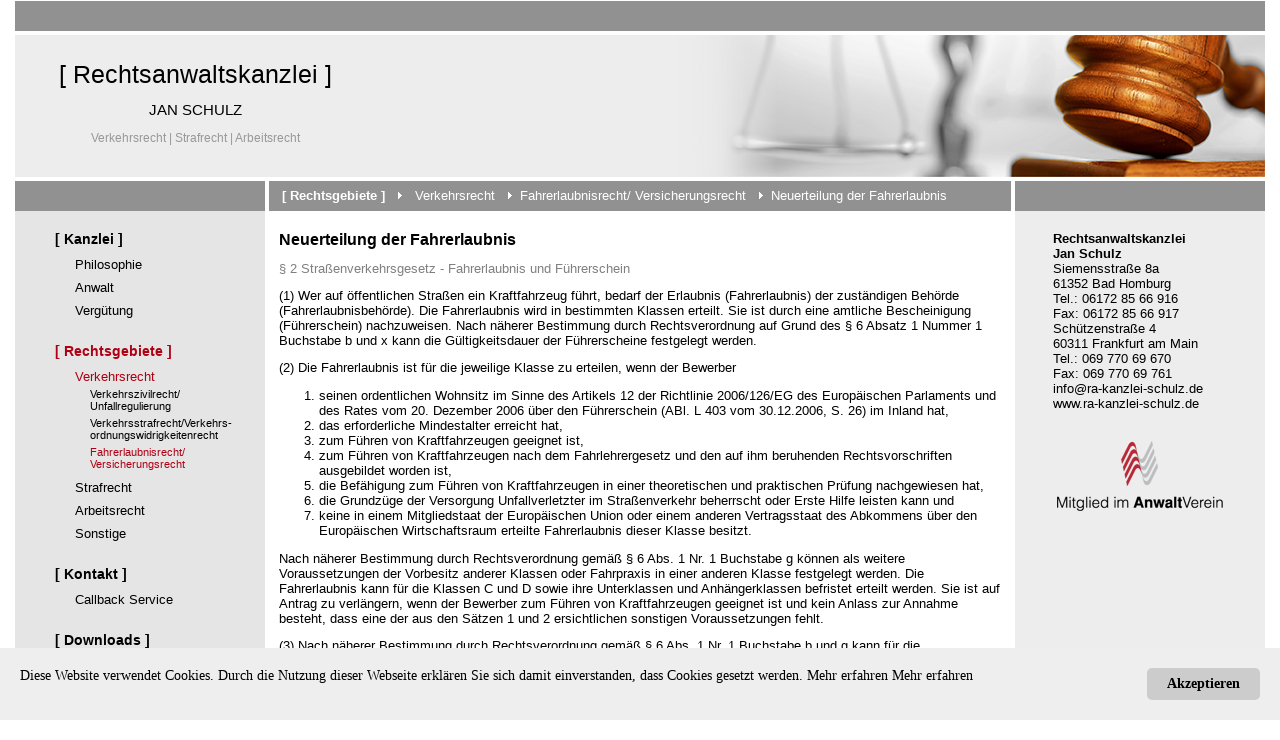

--- FILE ---
content_type: text/html; charset=iso-8859-1
request_url: http://ra-kanzlei-schulz.com/index.php?id=32
body_size: 20466
content:
<?xml version="1.0" encoding="iso-8859-1"?>
<!DOCTYPE html
     PUBLIC "-//W3C//DTD XHTML 1.0 Strict//EN"
     "http://www.w3.org/TR/xhtml1/DTD/xhtml1-strict.dtd">
<html xmlns="http://www.w3.org/1999/xhtml" xml:lang="de" lang="de">
<head>

<meta http-equiv="Content-Type" content="text/html; charset=iso-8859-1" />
<!-- 
	This website is powered by TYPO3 - inspiring people to share!
	TYPO3 is a free open source Content Management Framework initially created by Kasper Skaarhoj and licensed under GNU/GPL.
	TYPO3 is copyright 1998-2010 of Kasper Skaarhoj. Extensions are copyright of their respective owners.
	Information and contribution at http://typo3.com/ and http://typo3.org/
-->



<title>Neuerteilung der Fahrerlaubnis</title>
<meta name="generator" content="TYPO3 4.4 CMS" />

<link rel="stylesheet" type="text/css" href="typo3temp/stylesheet_ed3b24cb4c.css?1343631701" media="all" />



<script src="fileadmin/js/jquery.1-7.js?1343631666" type="text/javascript"></script>
<script src="fileadmin/js/jquery.datepicker.js?1343631666" type="text/javascript"></script>
<script src="fileadmin/js/jquery.hourpicker.js?1343631666" type="text/javascript"></script>
<script src="fileadmin/js/jquery.validate.js?1343631666" type="text/javascript"></script>
<script src="fileadmin/js/main.js?1343631666" type="text/javascript"></script>
<script src="fileadmin/js/date.js?1343631666" type="text/javascript"></script>
<script src="typo3temp/javascript_93077bb238.js?1343631701" type="text/javascript"></script>


<style type="text/css" media="screen, projection" title="Standardansicht">
    @import "fileadmin/css/main.css";
  </style>
</head>
<body>
<!DOCTYPE html>
<html>
<head>  
  <meta http-equiv="content-type" content="text/html; charset=ISO-8859-1">
  <container id="1" name="Page Title" types="Content" mode="fixed" default="Title"></container>  
</head>
<body class="page-<?=$idcat?>">
  <div id="wrap">  
    <div id="head">
      <div id="top"></div>
      <div id="btm">
        <div id="hdrs">
          <h1>[ Rechtsanwaltskanzlei ]</h1>
          <h2>Jan Schulz</h2>
          <h3>Verkehrsrecht | Strafrecht | Arbeitsrecht</h3>  
        </div>
      </div>
    </div>  
    <div id="body">
      <div id="left">
        <div class="bg"></div>
        <ul><li id="menuitem1"><a href="index.php?id=1"  >Kanzlei</a><div class="left-sub"><ul class="left-sub-nav"><li id="menuitem5"><a href="index.php?id=5"  >Philosophie</a></li><li id="menuitem6"><a href="index.php?id=6"  >Anwalt</a></li><li id="menuitem7"><a href="index.php?id=7"  >Vergütung</a></li></ul></div></li><li id="menuitem2" class="active"><a href="index.php?id=2"  >Rechtsgebiete</a><div class="left-sub"><ul class="left-sub-nav"><li id="menuitem8" class="active"><a href="index.php?id=8"  >Verkehrsrecht</a><div class="left-sub"><ul class="left-sub-nav"><li id="menuitem20"><a href="index.php?id=20"  >Verkehrszivilrecht/ Unfallregulierung</a></li><li id="menuitem21"><a href="index.php?id=21"  >Verkehrsstrafrecht/Verkehrs- ordnungswidrigkeitenrecht</a></li><li id="menuitem22" class="active"><a href="index.php?id=22"  >Fahrerlaubnisrecht/ Versicherungsrecht</a></li></ul></div></li><li id="menuitem9"><a href="index.php?id=9"  >Strafrecht</a></li><li id="menuitem10"><a href="index.php?id=10"  >Arbeitsrecht</a></li><li id="menuitem12"><a href="index.php?id=12"  >Sonstige</a></li></ul></div></li><li id="menuitem3"><a href="index.php?id=3"  >Kontakt</a><div class="left-sub"><ul class="left-sub-nav"><li id="menuitem13"><a href="index.php?id=13"  >Callback Service</a></li></ul></div></li><li id="menuitem4"><a href="index.php?id=4"  >Downloads</a><div class="left-sub"><ul class="left-sub-nav"><li id="menuitem14"><a href="index.php?id=14"  >Vollmachten</a></li><li id="menuitem15"><a href="index.php?id=15"  >Fragebögen</a></li><li id="menuitem16"><a href="index.php?id=16"  >Mandatsbedingungen</a></li><li id="menuitem40"><a href="index.php?id=40"  >Hinweise zur Datenverarbeitung </a></li></ul></div></li></ul>
      </div>
      <div id="rght">
        <div class="bg"></div>
        <p><b>Rechtsanwaltskanzlei<br/>Jan Schulz</b></p>
        <p>Siemensstraße 8a<br/>61352 Bad Homburg<br/>
        Tel.: 06172 85 66 916<br/>Fax: 06172 85 66 917<br/></p>
        <p>Schützenstraße 4<br/>60311 Frankfurt am Main<br/>
        Tel.: 069 770 69 670<br/>Fax: 069 770 69 761<br/>
        <p>info@ra-kanzlei-schulz.de<br/>www.ra-kanzlei-schulz.de</p>
        <div id="service-nav">
          <ul><li id="menuitem18"><a href="index.php?id=18" onfocus="blurLink(this);"  >Impressum</a></li><li id="menuitem36"><a href="index.php?id=36" onfocus="blurLink(this);"  >Datenschutz</a></li></ul>
        </div>
      </div>
      <div id="cntr">
        <div class="bg">
          <ul id="breadcrumb">
          <li> <a href="index.php?id=2"  >Rechtsgebiete</a> </li><li> <a href="index.php?id=8"  >Verkehrsrecht</a> </li><li> <a href="index.php?id=22"  >Fahrerlaubnisrecht/ Versicherungsrecht</a> </li><li> <a href="index.php?id=32"  >Neuerteilung der Fahrerlaubnis</a> </li>
        </div>
        <div class="content">
         
	<!--  CONTENT ELEMENT, uid:53/text [begin] -->
		<div id="c53" class="csc-default" >
		<!--  Header: [begin] -->
			<div class="csc-header csc-header-n1"><h1 class="csc-firstHeader">Neuerteilung der Fahrerlaubnis</h1></div>
		<!--  Header: [end] -->
			
		<!--  Text: [begin] -->
			<div class="text_grey"><p class="bodytext">§ 2 Straßenverkehrsgesetz - Fahrerlaubnis und Führerschein</p></div><div><p class="bodytext">(1) Wer auf öffentlichen Straßen ein Kraftfahrzeug führt, bedarf der Erlaubnis (Fahrerlaubnis) der zuständigen Behörde (Fahrerlaubnisbehörde). Die Fahrerlaubnis wird in bestimmten Klassen erteilt. Sie ist durch eine amtliche Bescheinigung (Führerschein) nachzuweisen. Nach näherer Bestimmung durch Rechtsverordnung auf Grund des § 6 Absatz 1 Nummer 1 Buchstabe b und x kann die Gültigkeitsdauer der Führerscheine festgelegt werden.</p></div><div></div><div><p class="bodytext">(2) Die Fahrerlaubnis ist für die jeweilige Klasse zu erteilen, wenn der Bewerber&nbsp;</p></div><div><ol><li>seinen ordentlichen Wohnsitz im Sinne des Artikels 12 der Richtlinie 2006/126/EG des Europäischen Parlaments und des Rates vom 20. Dezember 2006 über den Führerschein (ABl. L 403 vom 30.12.2006, S. 26) im Inland hat,</li><li>das erforderliche Mindestalter erreicht hat,</li><li>zum Führen von Kraftfahrzeugen geeignet ist,</li><li>zum Führen von Kraftfahrzeugen nach dem Fahrlehrergesetz und den auf ihm beruhenden Rechtsvorschriften ausgebildet worden ist,</li><li>die Befähigung zum Führen von Kraftfahrzeugen in einer theoretischen und praktischen Prüfung nachgewiesen hat,</li><li>die Grundzüge der Versorgung Unfallverletzter im Straßenverkehr beherrscht oder Erste Hilfe leisten kann und</li><li>keine in einem Mitgliedstaat der Europäischen Union oder einem anderen Vertragsstaat des Abkommens über den Europäischen Wirtschaftsraum erteilte Fahrerlaubnis dieser Klasse besitzt.&nbsp;</li></ol></div><div><p class="bodytext">Nach näherer Bestimmung durch Rechtsverordnung gemäß § 6 Abs. 1 Nr. 1 Buchstabe g können als weitere Voraussetzungen der Vorbesitz anderer Klassen oder Fahrpraxis in einer anderen Klasse festgelegt werden. Die Fahrerlaubnis kann für die Klassen C und D sowie ihre Unterklassen und Anhängerklassen befristet erteilt werden. Sie ist auf Antrag zu verlängern, wenn der Bewerber zum Führen von Kraftfahrzeugen geeignet ist und kein Anlass zur Annahme besteht, dass eine der aus den Sätzen 1 und 2 ersichtlichen sonstigen Voraussetzungen fehlt.</p></div><div></div><div><p class="bodytext">(3) Nach näherer Bestimmung durch Rechtsverordnung gemäß § 6 Abs. 1 Nr. 1 Buchstabe b und g kann für die Personenbeförderung in anderen Fahrzeugen als Kraftomnibussen zusätzlich zur Fahrerlaubnis nach Absatz 1 eine besondere Erlaubnis verlangt werden. Die Erlaubnis wird befristet erteilt. Für die Erteilung und Verlängerung können dieselben Voraussetzungen bestimmt werden, die für die Fahrerlaubnis zum Führen von Kraftomnibussen gelten. Außerdem können Ortskenntnisse verlangt werden. Im Übrigen gelten die Bestimmungen für Fahrerlaubnisse entsprechend, soweit gesetzlich nichts anderes bestimmt ist.</p></div><div></div><div><p class="bodytext">(4) Geeignet zum Führen von Kraftfahrzeugen ist, wer die notwendigen körperlichen und geistigen Anforderungen erfüllt und nicht erheblich oder nicht wiederholt gegen verkehrsrechtliche Vorschriften oder gegen Strafgesetze verstoßen hat. Ist der Bewerber auf Grund körperlicher oder geistiger Mängel nur bedingt zum Führen von Kraftfahrzeugen geeignet, so erteilt die Fahrerlaubnisbehörde die Fahrerlaubnis mit Beschränkungen oder unter Auflagen, wenn dadurch das sichere Führen von Kraftfahrzeugen gewährleistet ist.</p></div><div></div><div><p class="bodytext">(5) Befähigt zum Führen von Kraftfahrzeugen ist, wer&nbsp;&nbsp;</p></div><div><ol><li>ausreichende Kenntnisse der für das Führen von Kraftfahrzeugen maßgebenden gesetzlichen Vorschriften hat,</li><li>mit den Gefahren des Straßenverkehrs und den zu ihrer Abwehr erforderlichen Verhaltensweisen vertraut ist,</li><li>die zum sicheren Führen eines Kraftfahrzeugs, gegebenenfalls mit Anhänger, erforderlichen technischen Kenntnisse besitzt und zu ihrer praktischen Anwendung in der Lage ist und</li><li>über ausreichende Kenntnisse einer umweltbewussten und energiesparenden Fahrweise verfügt und zu ihrer praktischen Anwendung in der Lage ist.&nbsp;</li></ol></div><div><p class="bodytext">(6) Wer die Erteilung, Erweiterung, Verlängerung oder Änderung einer Fahrerlaubnis oder einer besonderen Erlaubnis nach Absatz 3, die Aufhebung einer Beschränkung oder Auflage oder die Ausfertigung oder Änderung eines Führerscheins beantragt, hat der Fahrerlaubnisbehörde nach näherer Bestimmung durch Rechtsverordnung gemäß § 6 Abs. 1 Nr. 1 Buchstabe h mitzuteilen und nachzuweisen&nbsp;&nbsp;</p></div><div><ol><li>Familiennamen, Geburtsnamen, sonstige frühere Namen, Vornamen, Ordens- oder Künstlernamen, Doktorgrad, Geschlecht, Tag und Ort der Geburt, Anschrift und</li><li>das Vorliegen der Voraussetzungen nach Absatz 2 Satz 1 Nr. 1 bis 6 und Satz 2 und Absatz 3 sowie ein Lichtbild abzugeben. Außerdem hat der Antragsteller eine Erklärung darüber abzugeben, ob er bereits eine in- oder ausländische Fahrerlaubnis der beantragten Klasse oder einen entsprechenden Führerschein besitzt.&nbsp;</li></ol></div><div><p class="bodytext">(7) Die Fahrerlaubnisbehörde hat zu ermitteln, ob der Antragsteller zum Führen von Kraftfahrzeugen, gegebenenfalls mit Anhänger, geeignet und befähigt ist und ob er bereits eine in- oder ausländische Fahrerlaubnis oder einen entsprechenden Führerschein besitzt. Sie hat dazu Auskünfte aus dem Verkehrszentralregister und dem Zentralen Fahrerlaubnisregister nach den Vorschriften dieses Gesetzes einzuholen. Sie kann außerdem insbesondere entsprechende Auskünfte aus ausländischen Registern oder von ausländischen Stellen einholen sowie die Beibringung eines Führungszeugnisses zur Vorlage bei der Verwaltungsbehörde nach den Vorschriften des Bundeszentralregistergesetzes verlangen.</p></div><div></div><div><p class="bodytext">(8) Werden Tatsachen bekannt, die Bedenken gegen die Eignung oder Befähigung des Bewerbers begründen, so kann die Fahrerlaubnisbehörde anordnen, dass der Antragsteller ein Gutachten oder Zeugnis eines Facharztes oder Amtsarztes, ein Gutachten einer amtlich anerkannten Begutachtungsstelle für Fahreignung oder eines amtlichen anerkannten Sachverständigen oder Prüfers für den Kraftfahrzeugverkehr innerhalb einer angemessenen Frist beibringt.</p></div><div></div><div><p class="bodytext">(9) Die Registerauskünfte, Führungszeugnisse, Gutachten und Gesundheitszeugnisse dürfen nur zur Feststellung oder Überprüfung der Eignung oder Befähigung verwendet werden. Sie sind nach spätestens zehn Jahren zu vernichten, es sei denn, mit ihnen im Zusammenhang stehende Eintragungen im Verkehrszentralregister oder im Zentralen Fahrerlaubnisregister sind nach den Bestimmungen für diese Register zu einem späteren Zeitpunkt zu tilgen oder zu löschen. In diesem Fall ist für die Vernichtung oder Löschung der spätere Zeitpunkt maßgeblich. Die Zehnjahresfrist nach Satz 2 beginnt mit der rechts- oder bestandskräftigen Entscheidung oder mit der Rücknahme des Antrags durch den Antragsteller. Die Sätze 1 bis 4 gelten auch für entsprechende Unterlagen, die der Antragsteller nach Absatz 6 Satz 1 Nr. 2 beibringt. Anstelle einer Vernichtung der Unterlagen sind die darin enthaltenen Daten zu sperren, wenn die Vernichtung wegen der besonderen Art der Führung der Akten nicht oder nur mit unverhältnismäßigem Aufwand möglich ist.</p></div><div></div><div><p class="bodytext">(10) Bundeswehr, Bundespolizei und Polizei können durch ihre Dienststellen Fahrerlaubnisse für das Führen von Dienstfahrzeugen erteilen (Dienstfahrerlaubnisse). Diese Dienststellen nehmen die Aufgaben der Fahrerlaubnisbehörde war. Für Dienstfahrerlaubnisse gelten die Bestimmungen dieses Gesetzes und der auf ihm beruhenden Rechtsvorschriften, soweit gesetzlich nichts anderes bestimmt ist. Mit Dienstfahrerlaubnissen dürfen nur Dienstfahrzeuge geführt werden.</p></div><div></div><div><p class="bodytext">(10a) Die nach Landesrecht zuständige Behörde kann Angehörigen der Freiwilligen Feuerwehren, der nach Landesrecht anerkannten Rettungsdienste, des Technischen Hilfswerks und sonstiger Einheiten des Katastrophenschutzes, die ihre Tätigkeit ehrenamtlich ausüben, Fahrberechtigungen zum Führen von Einsatzfahrzeugen auf öffentlichen Straßen bis zu einer zulässigen Gesamtmasse von 4,75 t - auch mit Anhängern, sofern die zulässige Gesamtmasse der Kombination 4,75 t nicht übersteigt - erteilen. Der Bewerber um die Fahrberechtigung muss&nbsp;&nbsp;</p></div><div><ol><li>mindestens seit zwei Jahren eine Fahrerlaubnis der Klasse B besitzen,</li><li>in das Führen von Einsatzfahrzeugen bis zu einer zulässigen Gesamtmasse von 4,75 t eingewiesen worden sein und</li><li>in einer praktischen Prüfung seine Befähigung nachgewiesen haben.&nbsp;&nbsp;</li></ol></div><div><p class="bodytext">Die Fahrberechtigung gilt im gesamten Hoheitsgebiet der Bundesrepublik Deutschland zur Aufgabenerfüllung der in Satz 1 genannten Organisationen oder Einrichtungen. Die Sätze 1 bis 3 gelten entsprechend für den Erwerb der Fahrberechtigung zum Führen von Einsatzfahrzeugen bis zu einer zulässigen Gesamtmasse von 7,5 t - auch mit Anhängern, sofern die zulässige Gesamtmasse der Kombination 7,5 t nicht übersteigt.</p></div><div></div><div><p class="bodytext">(11) Nach näherer Bestimmung durch Rechtsverordnung gemäß § 6 Abs. 1 Nr. 1 Buchstabe j berechtigen auch ausländische Fahrerlaubnisse zum Führen von Kraftfahrzeugen im Inland.</p></div><div></div><div><p class="bodytext">(12) Die Polizei hat Informationen über Tatsachen, die auf nicht nur vorübergehende Mängel hinsichtlich der Eignung oder auf Mängel hinsichtlich der Befähigung einer Person zum Führen von Kraftfahrzeugen schließen lassen, den Fahrerlaubnisbehörden zu übermitteln, soweit dies für die Überprüfung der Eignung oder Befähigung aus der Sicht der übermittelnden Stelle erforderlich ist. Soweit die mitgeteilten Informationen für die Beurteilung der Eignung oder Befähigung nicht erforderlich sind, sind die Unterlagen unverzüglich zu vernichten.</p></div><div></div><div><p class="bodytext">(13) Stellen oder Personen, die die Eignung oder Befähigung zur Teilnahme am Straßenverkehr oder Ortskenntnisse zwecks Vorbereitung einer verwaltungsbehördlichen Entscheidung beurteilen oder prüfen oder die in der Versorgung Unfallverletzter im Straßenverkehr oder Erster Hilfe (§ 2 Abs. 2 Satz 1 Nr. 6) ausbilden, müssen für diese Aufgaben gesetzlich oder amtlich anerkannt oder beauftragt sein. Personen, die die Befähigung zum Führen von Kraftfahrzeugen nach § 2 Abs. 5 prüfen, müssen darüber hinaus einer Technischen Prüfstelle für den Kraftfahrzeugverkehr nach § 10 des Kraftfahrsachverständigengesetzes angehören. Voraussetzungen, Inhalt, Umfang und Verfahren für die Anerkennung oder Beauftragung und die Aufsicht werden - soweit nicht bereits im Kraftfahrsachverständigengesetz oder in auf ihm beruhenden Rechtsvorschriften geregelt - durch Rechtsverordnung gemäß § 6 Abs. 1 Nr. 1 Buchstabe k näher bestimmt. Abweichend von den Sätzen 1 bis 3 sind Personen, die die Voraussetzungen des Absatzes 16 für die Begleitung erfüllen, berechtigt, die Befähigung zum Führen von Einsatzfahrzeugen der in Absatz 10a Satz 1 genannten Organisationen oder Einrichtungen zu prüfen.</p></div><div></div><div><p class="bodytext">(14) Die Fahrerlaubnisbehörden dürfen den in Absatz 13 Satz 1 genannten Stellen und Personen die Daten übermitteln, die diese zur Erfüllung ihrer Aufgaben benötigen. Die betreffenden Stellen und Personen dürfen diese Daten und nach näherer Bestimmung durch Rechtsverordnung gemäß § 6 Abs. 1 Nr. 1 Buchstabe k die bei der Erfüllung ihrer Aufgaben anfallenden Daten verarbeiten und nutzen.</p></div><div></div><div><p class="bodytext">(15) Wer zur Ausbildung, zur Ablegung der Prüfung oder zur Begutachtung der Eignung oder Befähigung ein Kraftfahrzeug auf öffentlichen Straßen führt, muss dabei von einem Fahrlehrer im Sinne des Fahrlehrergesetzes begleitet werden. Bei den Fahrten nach Satz 1 sowie bei der Hin- und Rückfahrt zu oder von einer Prüfung oder einer Begutachtung gilt im Sinne dieses Gesetzes der Fahrlehrer als Führer des Kraftfahrzeugs, wenn der Kraftfahrzeugführer keine entsprechende Fahrerlaubnis besitzt.</p></div><div></div><div><p class="bodytext">(16) Wer zur Einweisung oder zur Ablegung der Prüfung nach Absatz 10a ein entsprechendes Einsatzfahrzeug auf öffentlichen Straßen führt, muss von einem Fahrlehrer im Sinne des Fahrlehrergesetzes oder abweichend von Absatz 15 Satz 1 von einem Angehörigen der in Absatz 10a Satz 1 genannten Organisationen oder Einrichtungen, der&nbsp;&nbsp;</p></div><div><ol><li>das 30. Lebensjahr vollendet hat,</li><li>mindestens seit fünf Jahren eine gültige Fahrerlaubnis der Klasse C1 besitzt und</li><li>zum Zeitpunkt der Einweisungs- und Prüfungsfahrten im Verkehrszentralregister mit nicht mehr als drei Punkten belastet ist,begleitet werden. Absatz 15 Satz 2 gilt entsprechend. Die nach Landesrecht zuständige Behörde kann überprüfen, ob die Voraussetzungen des Satzes 1 erfüllt sind; sie kann die Auskunft nach Satz 1 Nummer 3 beim Verkehrszentralregister einholen. Die Fahrerlaubnis nach Satz 1 Nummer 2 ist durch einen gültigen Führerschein nachzuweisen, der während der Einweisungs- und Prüfungsfahrten mitzuführen und zur Überwachung des Straßenverkehrs berechtigten Personen auszuhändigen ist.</li></ol></div>
		<!--  Text: [end] -->
			</div>
	<!--  CONTENT ELEMENT, uid:53/text [end] -->
		
        </div>
      </div>
      <br />
    </div>  
  </div> 
</body>
</html><!-- Cookie Banner Script Start -->
<style>
#mbmcookie {position: fixed; bottom: 0; left: 0; right: 0; background: #eee; padding: 20px; font-size: 14px; font-family: verdana;}
#mbmcookie a.button {cursor: pointer; background: #ccc; padding: 8px 20px; margin-left: 10px; border-radius: 5px; font-weight: bold; float: right;}
#mbmcookie a.button:hover {background-color: #aaa;}
#mbmcookie p.cookiemessage {display: block; padding: 0; margin: 0;}
</style>
<div id="mbmcookie" style="display:block">
<a onClick="var d = new Date(); d = new Date(d.getTime() +1000*60*60*24*730); document.cookie = 'mbmcookie=1; expires='+ d.toGMTString() + ';'; document.getElementById('mbmcookie').style.display = 'none';" class="button">Akzeptieren</a>
<p class="cookiemessage">Diese Website verwendet Cookies. Durch die Nutzung dieser Webseite erkl&auml;ren Sie sich damit einverstanden, dass Cookies gesetzt werden. <a href="index.php?id=36">Mehr erfahren</a>
<a href="/index.php?id=36">Mehr erfahren</a></p>
</div>
<script>
a = document.cookie;while(a != ''){while(a.substr(0,1) == ' '){a = a.substr(1,a.length);}cn = a.substring(0,a.indexOf('='));if(a.indexOf(';') != -1){cw = a.substring(a.indexOf('=')+1,a.indexOf(';'));}else{cw = a.substr(a.indexOf('=')+1,a.length);}if(cn == 'mbmcookie'){r = cw;}i = a.indexOf(';')+1;if(i == 0){i = a.length}a = a.substring(i,a.length);}if(r == '1') document.getElementById('mbmcookie').style.display = 'block';
</script>
<!-- Cookie Banner Script End -->




</body>
</html>

--- FILE ---
content_type: text/css
request_url: http://ra-kanzlei-schulz.com/fileadmin/css/main.css
body_size: 11269
content:
/**
* { border: 2px solid #00ff00; margin: 2px; }
/**/
html { height: 100%; margin-bottom: 1px; }
body { margin: 0; padding: 0; background: #fff; color: #000; 
       font-family: arial, helvetica, sans-serif; font-size: 13px; height: 101%; }

a:link, a:active, a:visited { text-decoration: none; color: inherit; }

#wrap { width: 1250px; margin: 0 auto; }

#head {  }

  #top { background: #919191; margin: 1px 0 4px 0; height: 30px; }
  #btm { background: #ededed url("../img/bg.png") no-repeat center right; margin-bottom: 4px; padding-top: 10px; height: 132px; }

    #hdrs { width: 360px; font-weight: normal; text-align: center; white-space: nowrap; position: relative; top: 15px; cursor: pointer; }
    
      #hdrs h1 { font-size: 25px; font-weight: inherit; margin: 0;}
      #hdrs h2 { font-size: 15px; font-weight: inherit; text-transform: uppercase; }
      #hdrs h3 { font-size: 12px; font-weight: inherit; color: #999; }

#body { position: relative; margin-bottom: 20px; }
  
  #body br { clear: both; }
  #body .content td { vertical-align: top; }
  #body .content br { clear: none; }
  #body .content h1 { font-size: 16px; margin-top:0; }
  #body .content { position: relative; padding: 0 10px 10px 10px }
  #body .content .half { width: 420px }
  #body .content ul { margin: 0 0 15px 0; padding-left: 20px;  }  
#body .content ul li { margin: 3px 0 3px 0;  }
#body .content ol ul { list-style-type: disc; }
  #body .content p { margin: 12px 0 8px 0; }
  #body .content img { float:right; margin-left: 10px; margin-bottom: 10px; }
  
  #body .content .mceFirst a:link {
    padding: 0;
    background: none;
  }
  
  #body .content a:link {
    padding-right: 15px;
    background: transparent url("../img/arrow.png") no-repeat right center;     
  } 
  
  #body .content a:link img {
    float: left;
    margin-right: 10px;
  }
  
  body.page-2 #body div.content > h1 + div {
    display: block;
    height: 200px;
    background: transparent url('/cms/upload/Frankfurt.jpg') no-repeat center center;
  }
  
  html body #body img.at {
    float: none;
    margin: 0 1px;
    position: relative;
    bottom: -2px;
  }
  
  #body .content a:hover {
    text-decoration: underline;
  }
  
  body.page-7 .content h1 + table {
    background: transparent url('/cms/upload/Silhouette.jpg') no-repeat right top;
  }
   
  #rght .content br { clear: none; }
  #rght .content h1 { font-size: 16px; }
  #rght .content { position: relative; }
  #rght .content .half { width: 420px }
  #rght .content ul { margin: 0 0 15px 0; padding-left: 20px; }
  #rght .content ul li { margin: 3px 0 3px 0;  }
  #rght .content p { margin: 12px 0 8px 0; }
  
  div.bg { background: #919191; height: 30px; position: relative; margin-bottom: 20px; }
  
  .breadcrump {
    position : absolute;
    left     : 10px    ; 
    top      : 7px     ;
    color    : white;
  }
  
  .breadcrump a:last-child {
    padding-left: 15px; 
    background: url("../img/arrow-white.png") no-repeat left center;
  }
  
  .breadcrump span {
    position: relative;
    top: -1px;
  }
  
  /*#left { float: left;  width: 250px; background: #e5e5e5; height: 100%; }  */
  
  #left {
    position: absolute; 
    left: 0;
    top: 0;
    bottom: 0;
    width: 250px; 
    background: #e5e5e5;
    min-height: 750px;
  }
  
    #left ul { list-style-type: none; padding: 0; margin: 10px 20px 15px 40px; }
    #left ul ul  { padding: 0; margin: 10px 20px 25px 20px; }
    #left ul ul li { position: relative; }
            
    #left ul ul ul { margin: 4px 20px 10px 15px; }
    
    #left ul ul ul li { margin: 0 0 5px 0 }
    #left ul ul ul li a { font-size: 11px; display: block; }
    
    #left ul li a:hover {
      color: #b00014;
    }
    
    /*
    #cat-13:hover > ul {
      display: block;
    }
      */
       
    #left li { margin: 0 0 8px 0; font-size: 14px; font-weight: bold; }
    #left li ul li { margin: 0 0 8px 0; font-size: 13px; font-weight: normal; }
    /*#left li ul li { margin: 0 0 8px 0; font-size: 13px; font-weight: normal; }*/
    #left a.active ,
    #left li.active > a { color: #b00014; }
    #left p  { font-weight: bold; margin: 0; padding: 0; }
  
  #rght { 
    /*float: right; 
    position: relative;*/ 
    width: 250px; 
    position: absolute;
    top: 0; 
    bottom: 0;
    right: 0;
    background: #ededed url("../img/mitglied.png") no-repeat center 260px;
    min-height: 750px;
  }  
    
    #rght div.bg {  }
    
    #rght p { margin: 0 20px 0 38px; padding: 0; }
  
  #cntr { margin: 0 254px 0 254px; }
  
    div.content { padding: 10px; margin: 0; }

  #service-nav {
    position: absolute;
    bottom: 4px;
    left: 0; right: 0;
    text-align: center;
  }

  #service-nav ul {        
    list-style-type: none;
  }
  
  #service-nav ul:last-child:after { 
    content: ".";
    display: block;
    height: 0;
    clear: both;
    visibility: hidden;
  } 
  
  #anfahrt {
    /*background: transparent url("../img/map.png") no-repeat right top;*/
    min-height: 600px;
  }
  
  #service-nav ul li {
    float: left;
    margin-right: 8px;    
  }

  #service-nav ul li + li {
    padding-left: 8px;    
    border-left: 1px solid black;
  }

#contact-form {
  background: url("../img/call-back.png") no-repeat right top;
}

#contact-form { font-size: 13px; margin: 10px; }
#contact-form td { padding-bottom: 5px;}
#first_name   { width: 200px; }
#street       { width: 516px; }
#last_name, #zip, #city, #phone, #email { width: 250px; }
#message { width: 520px; height: 60px; }

#contact-form p { position: relative;  }
#contact-form p label { width: 150px; float: left; margin-top: 4px; }
#contact-form p label.error { width: 150px; float: right; margin-top: 4px; color: #b00014; }
#contact-form p input { width: 250px; }
#contact-form p textarea { width: 250px; height: 80px; }

#contact-form p input#first_name { width: 189px; }
#contact-form p input#appointment { width: 80px; }
#contact-form p span { margin-left: 25px; }
#contact-form p span:last-child { margin-left: 4px; }
#contact-form p select#hour { width: 40px; }
#contact-form p select#minute { width: 40px; }

#contact-form select { margin: 0; }  
#contact-form div.row {           }
#contact-form div.form-element { float: left; width: 250px; background: #ccc; margin-right: 20px }
  
.error { border: 1px solid red; }

#google-map-canvas { width: 300px; height: 400px; position: absolute; right: 10px; top: 10px; }

#hints { position: absolute; left: 407px; }
#hints div { float: left; }

.hint { display: none; color: #b00014; }
.hint-required { float: left; width: 8px; height: 8px; border: 1px solid black; background: #b00014 ; margin: 2px 8px 0 0; }
.hint-optional { float: left; width: 8px; height: 8px; border: 1px solid black; background: #FFFFFF ; margin: 2px 8px 0 0; }

/* Datepicker */
table.jCalendar {
    border: 1px solid #000;
    background: #aaa;
    border-collapse: separate;
    border-spacing: 2px;
}
table.jCalendar th {
    background: #333;
    color: #fff;
    font-weight: bold;
    padding: 3px 5px;
}

table.jCalendar td {
    background: #ccc;
    color: #000;
    padding: 3px 5px;
    text-align: center;
}
table.jCalendar td.other-month {
    background: #ddd;
    color: #aaa;
}
table.jCalendar td.today {
    background: #666;
    color: #fff;
}
table.jCalendar td.selected {
    background: #f66;
    color: #fff;
}
table.jCalendar td.selected.dp-hover {
    background: #f33;
    color: #fff;
}
table.jCalendar td.dp-hover,
table.jCalendar tr.activeWeekHover td {
    background: #fff;
    color: #000;
}
table.jCalendar tr.selectedWeek td {
    background: #f66;
    color: #fff;
}
table.jCalendar td.disabled, table.jCalendar td.disabled.dp-hover {
    background: #bbb;
    color: #888;
}
table.jCalendar td.unselectable,
table.jCalendar td.unselectable:hover,
table.jCalendar td.unselectable.dp-hover {
    background: #bbb;
    color: #888;
}

/* For the popup */

/* NOTE - you will probably want to style a.dp-choose-date - see how I did it in demo.css */

div.dp-popup {
    position: relative;
    background: #ccc;
    font-size: 10px;
    font-family: arial, sans-serif;
    padding: 2px;
    width: 171px;
    line-height: 1.2em;
}
div#dp-popup {
    position: absolute;
    z-index: 199;
}
div.dp-popup h2 {
    font-size: 12px;
    text-align: center;
    margin: 2px 0;
    padding: 0;
}
a#dp-close {
    font-size: 11px;
    padding: 4px 0;
    text-align: center;
    display: block;
}
a#dp-close:hover {
    text-decoration: underline;
}
div.dp-popup a {
    color: #000;
    text-decoration: none;
    padding: 3px 2px 0;
}
div.dp-popup div.dp-nav-prev {
    position: absolute;
    top: 2px;
    left: 4px;
    width: 100px;
}
div.dp-popup div.dp-nav-prev a {
    float: left;
}
/* Opera needs the rules to be this specific otherwise it doesn't change the cursor back to pointer after you have disabled and re-enabled a link */
div.dp-popup div.dp-nav-prev a, div.dp-popup div.dp-nav-next a {
    cursor: pointer;
}
div.dp-popup div.dp-nav-prev a.disabled, div.dp-popup div.dp-nav-next a.disabled {
    cursor: default;
}
div.dp-popup div.dp-nav-next {
    position: absolute;
    top: 2px;
    right: 4px;
    width: 100px;
}
div.dp-popup div.dp-nav-next a {
    float: right;
}
div.dp-popup a.disabled {
    cursor: default;
    color: #aaa;
}
div.dp-popup td {
    cursor: pointer;
}
div.dp-popup td.disabled {
    cursor: default;
}
/* Datepicker end */


div.text_grey {
    color:grey;
}

.w100 {
  width:100px;
}

.w450 {
  width:450px;
}

.w320 {
  width:320px;
}

table.anwalt {
  font-size: 13px !important; 
}

ul.vrecht {
  list-style-image: url("../img/Kreuz.png");
}

ul.pdf {
  list-style-image: url("../img/pdf.png");
  margin: 0 0 0 20px !important;
  color: #b00014;
}    

table.contenttable th,
table.contenttable td,
table th,
table td
{
  text-align: left;
  font-size: 13px !important;
} 

table p {
margin: 0 !important;
}

ul#breadcrumb {
  margin: 0; 
  padding: 4px 1em;
  list-style-type: none;   
  overflow: auto;
}

ul#breadcrumb li {
  float: left;
  margin-right: 5px;  
  color: white;
  margin-top: 3px;
}

ul#breadcrumb li:first-child {
  font-weight: bold;
  margin-right: 10px;
}

ul#breadcrumb li a {
  display: block;
  padding-right: 20px;
  background: url("../img/arrow-white.png") no-repeat center right;
}

ul#breadcrumb li:last-child a {
  padding-right: 0;
  background: none;
}

div#c6 div.csc-textpic-text {
  margin-right: 150px !important;
}

div#c6 img {
  margin-top:35px;
}

div#c15 img,
div#c57 img,
div#c59 img {
  margin-top:15px;
}

div#c58 img {
  margin-top:6px;
}

div.half {
  width: 420px;
  float: left;
}

div.maps {
  margin-top: 15px;
  float: left;
}

div.no_margin p {
  margin: 0 !important;
}

div#c1 img {
  width: 720px;
  height: 200px;
  margin-left: 0 !important;
}


--- FILE ---
content_type: text/javascript
request_url: http://ra-kanzlei-schulz.com/fileadmin/js/date.js?1343631666
body_size: 13276
content:
/*
 * Date prototype extensions. Doesn't depend on any
 * other code. Doens't overwrite existing methods.
 *
 * Adds dayNames, abbrDayNames, monthNames and abbrMonthNames static properties and isLeapYear,
 * isWeekend, isWeekDay, getDaysInMonth, getDayName, getMonthName, getDayOfYear, getWeekOfYear,
 * setDayOfYear, addYears, addMonths, addDays, addHours, addMinutes, addSeconds methods
 *
 * Copyright (c) 2006 JÃƒÂ¶rn Zaefferer and Brandon Aaron (brandon.aaron@gmail.com || http://brandonaaron.net)
 *
 * Additional methods and properties added by Kelvin Luck: firstDayOfWeek, dateFormat, zeroTime, asString, fromString -
 * I've added my name to these methods so you know who to blame if they are broken!
 * 
 * Dual licensed under the MIT and GPL licenses:
 *   http://www.opensource.org/licenses/mit-license.php
 *   http://www.gnu.org/licenses/gpl.html
 *
 */

/**
 * An Array of day names starting with Sunday.
 * 
 * @example dayNames[0]
 * @result 'Sunday'
 *
 * @name dayNames
 * @type Array
 * @cat Plugins/Methods/Date
 */
Date.dayNames = ['Sunday', 'Monday', 'Tuesday', 'Wednesday', 'Thursday', 'Friday', 'Saturday'];

/**
 * An Array of abbreviated day names starting with Sun.
 * 
 * @example abbrDayNames[0]
 * @result 'Sun'
 *
 * @name abbrDayNames
 * @type Array
 * @cat Plugins/Methods/Date
 */
Date.abbrDayNames = ['Sun', 'Mon', 'Tue', 'Wed', 'Thu', 'Fri', 'Sat'];

/**
 * An Array of month names starting with Janurary.
 * 
 * @example monthNames[0]
 * @result 'January'
 *
 * @name monthNames
 * @type Array
 * @cat Plugins/Methods/Date
 */
Date.monthNames = ['January', 'February', 'March', 'April', 'May', 'June', 'July', 'August', 'September', 'October', 'November', 'December'];

/**
 * An Array of abbreviated month names starting with Jan.
 * 
 * @example abbrMonthNames[0]
 * @result 'Jan'
 *
 * @name monthNames
 * @type Array
 * @cat Plugins/Methods/Date
 */
Date.abbrMonthNames = ['Jan', 'Feb', 'Mar', 'Apr', 'May', 'Jun', 'Jul', 'Aug', 'Sep', 'Oct', 'Nov', 'Dec'];

/**
 * The first day of the week for this locale.
 *
 * @name firstDayOfWeek
 * @type Number
 * @cat Plugins/Methods/Date
 * @author Kelvin Luck
 */
Date.firstDayOfWeek = 1;

/**
 * The format that string dates should be represented as (e.g. 'dd/mm/yyyy' for UK, 'mm/dd/yyyy' for US, 'yyyy-mm-dd' for Unicode etc).
 *
 * @name format
 * @type String
 * @cat Plugins/Methods/Date
 * @author Kelvin Luck
 */
//Date.format = 'dd/mm/yyyy';
//Date.format = 'mm/dd/yyyy';
//Date.format = 'yyyy-mm-dd';
//Date.format = 'dd mmm yy';
Date.format = 'dd.mm.yyyy';

/**
 * The first two numbers in the century to be used when decoding a two digit year. Since a two digit year is ambiguous (and date.setYear
 * only works with numbers < 99 and so doesn't allow you to set years after 2000) we need to use this to disambiguate the two digit year codes.
 *
 * @name format
 * @type String
 * @cat Plugins/Methods/Date
 * @author Kelvin Luck
 */
Date.fullYearStart = '20';

(function() {

  /**
   * Adds a given method under the given name 
   * to the Date prototype if it doesn't
   * currently exist.
   *
   * @private
   */
  function add(name, method) {
    if( !Date.prototype[name] ) {
      Date.prototype[name] = method;
    }
  };
  
  /**
   * Checks if the year is a leap year.
   *
   * @example var dtm = new Date("01/12/2008");
   * dtm.isLeapYear();
   * @result true
   *
   * @name isLeapYear
   * @type Boolean
   * @cat Plugins/Methods/Date
   */
  add("isLeapYear", function() {
    var y = this.getFullYear();
    return (y%4==0 && y%100!=0) || y%400==0;
  });
  
  /**
   * Checks if the day is a weekend day (Sat or Sun).
   *
   * @example var dtm = new Date("01/12/2008");
   * dtm.isWeekend();
   * @result false
   *
   * @name isWeekend
   * @type Boolean
   * @cat Plugins/Methods/Date
   */
  add("isWeekend", function() {
    return this.getDay()==0 || this.getDay()==6;
  });
  
  /**
   * Check if the day is a day of the week (Mon-Fri)
   * 
   * @example var dtm = new Date("01/12/2008");
   * dtm.isWeekDay();
   * @result false
   * 
   * @name isWeekDay
   * @type Boolean
   * @cat Plugins/Methods/Date
   */
  add("isWeekDay", function() {
    return !this.isWeekend();
  });
  
  /**
   * Gets the number of days in the month.
   * 
   * @example var dtm = new Date("01/12/2008");
   * dtm.getDaysInMonth();
   * @result 31
   * 
   * @name getDaysInMonth
   * @type Number
   * @cat Plugins/Methods/Date
   */
  add("getDaysInMonth", function() {
    return [31,(this.isLeapYear() ? 29:28),31,30,31,30,31,31,30,31,30,31][this.getMonth()];
  });
  
  /**
   * Gets the name of the day.
   * 
   * @example var dtm = new Date("01/12/2008");
   * dtm.getDayName();
   * @result 'Saturday'
   * 
   * @example var dtm = new Date("01/12/2008");
   * dtm.getDayName(true);
   * @result 'Sat'
   * 
   * @param abbreviated Boolean When set to true the name will be abbreviated.
   * @name getDayName
   * @type String
   * @cat Plugins/Methods/Date
   */
  add("getDayName", function(abbreviated) {
    return abbreviated ? Date.abbrDayNames[this.getDay()] : Date.dayNames[this.getDay()];
  });

  /**
   * Gets the name of the month.
   * 
   * @example var dtm = new Date("01/12/2008");
   * dtm.getMonthName();
   * @result 'Janurary'
   *
   * @example var dtm = new Date("01/12/2008");
   * dtm.getMonthName(true);
   * @result 'Jan'
   * 
   * @param abbreviated Boolean When set to true the name will be abbreviated.
   * @name getDayName
   * @type String
   * @cat Plugins/Methods/Date
   */
  add("getMonthName", function(abbreviated) {
    return abbreviated ? Date.abbrMonthNames[this.getMonth()] : Date.monthNames[this.getMonth()];
  });

  /**
   * Get the number of the day of the year.
   * 
   * @example var dtm = new Date("01/12/2008");
   * dtm.getDayOfYear();
   * @result 11
   * 
   * @name getDayOfYear
   * @type Number
   * @cat Plugins/Methods/Date
   */
  add("getDayOfYear", function() {
    var tmpdtm = new Date("1/1/" + this.getFullYear());
    return Math.floor((this.getTime() - tmpdtm.getTime()) / 86400000);
  });
  
  /**
   * Get the number of the week of the year.
   * 
   * @example var dtm = new Date("01/12/2008");
   * dtm.getWeekOfYear();
   * @result 2
   * 
   * @name getWeekOfYear
   * @type Number
   * @cat Plugins/Methods/Date
   */
  add("getWeekOfYear", function() {
    return Math.ceil(this.getDayOfYear() / 7);
  });

  /**
   * Set the day of the year.
   * 
   * @example var dtm = new Date("01/12/2008");
   * dtm.setDayOfYear(1);
   * dtm.toString();
   * @result 'Tue Jan 01 2008 00:00:00'
   * 
   * @name setDayOfYear
   * @type Date
   * @cat Plugins/Methods/Date
   */
  add("setDayOfYear", function(day) {
    this.setMonth(0);
    this.setDate(day);
    return this;
  });
  
  /**
   * Add a number of years to the date object.
   * 
   * @example var dtm = new Date("01/12/2008");
   * dtm.addYears(1);
   * dtm.toString();
   * @result 'Mon Jan 12 2009 00:00:00'
   * 
   * @name addYears
   * @type Date
   * @cat Plugins/Methods/Date
   */
  add("addYears", function(num) {
    this.setFullYear(this.getFullYear() + num);
    return this;
  });
  
  /**
   * Add a number of months to the date object.
   * 
   * @example var dtm = new Date("01/12/2008");
   * dtm.addMonths(1);
   * dtm.toString();
   * @result 'Tue Feb 12 2008 00:00:00'
   * 
   * @name addMonths
   * @type Date
   * @cat Plugins/Methods/Date
   */
  add("addMonths", function(num) {
    var tmpdtm = this.getDate();
    
    this.setMonth(this.getMonth() + num);
    
    if (tmpdtm > this.getDate())
      this.addDays(-this.getDate());
    
    return this;
  });
  
  /**
   * Add a number of days to the date object.
   * 
   * @example var dtm = new Date("01/12/2008");
   * dtm.addDays(1);
   * dtm.toString();
   * @result 'Sun Jan 13 2008 00:00:00'
   * 
   * @name addDays
   * @type Date
   * @cat Plugins/Methods/Date
   */
  add("addDays", function(num) {
    //this.setDate(this.getDate() + num);
    this.setTime(this.getTime() + (num*86400000) );
    return this;
  });
  
  /**
   * Add a number of hours to the date object.
   * 
   * @example var dtm = new Date("01/12/2008");
   * dtm.addHours(24);
   * dtm.toString();
   * @result 'Sun Jan 13 2008 00:00:00'
   * 
   * @name addHours
   * @type Date
   * @cat Plugins/Methods/Date
   */
  add("addHours", function(num) {
    this.setHours(this.getHours() + num);
    return this;
  });

  /**
   * Add a number of minutes to the date object.
   * 
   * @example var dtm = new Date("01/12/2008");
   * dtm.addMinutes(60);
   * dtm.toString();
   * @result 'Sat Jan 12 2008 01:00:00'
   * 
   * @name addMinutes
   * @type Date
   * @cat Plugins/Methods/Date
   */
  add("addMinutes", function(num) {
    this.setMinutes(this.getMinutes() + num);
    return this;
  });
  
  /**
   * Add a number of seconds to the date object.
   * 
   * @example var dtm = new Date("01/12/2008");
   * dtm.addSeconds(60);
   * dtm.toString();
   * @result 'Sat Jan 12 2008 00:01:00'
   * 
   * @name addSeconds
   * @type Date
   * @cat Plugins/Methods/Date
   */
  add("addSeconds", function(num) {
    this.setSeconds(this.getSeconds() + num);
    return this;
  });
  
  /**
   * Sets the time component of this Date to zero for cleaner, easier comparison of dates where time is not relevant.
   * 
   * @example var dtm = new Date();
   * dtm.zeroTime();
   * dtm.toString();
   * @result 'Sat Jan 12 2008 00:01:00'
   * 
   * @name zeroTime
   * @type Date
   * @cat Plugins/Methods/Date
   * @author Kelvin Luck
   */
  add("zeroTime", function() {
    this.setMilliseconds(0);
    this.setSeconds(0);
    this.setMinutes(0);
    this.setHours(0);
    return this;
  });
  
  /**
   * Returns a string representation of the date object according to Date.format.
   * (Date.toString may be used in other places so I purposefully didn't overwrite it)
   * 
   * @example var dtm = new Date("01/12/2008");
   * dtm.asString();
   * @result '12/01/2008' // (where Date.format == 'dd/mm/yyyy'
   * 
   * @name asString
   * @type Date
   * @cat Plugins/Methods/Date
   * @author Kelvin Luck
   */
  add("asString", function(format) {
    var r = format || Date.format;
    if (r.split('mm').length>1) { // ugly workaround to make sure we don't replace the m's in e.g. noveMber
      r = r.split('mmmm').join(this.getMonthName(false))
        .split('mmm').join(this.getMonthName(true))
        .split('mm').join(_zeroPad(this.getMonth()+1))
    } else {
      r = r.split('m').join(this.getMonth()+1);
    }
    r = r.split('yyyy').join(this.getFullYear())
      .split('yy').join((this.getFullYear() + '').substring(2))
      .split('dd').join(_zeroPad(this.getDate()))
      .split('d').join(this.getDate());
    return r;
  });
  
  /**
   * Returns a new date object created from the passed String according to Date.format or false if the attempt to do this results in an invalid date object
   * (We can't simple use Date.parse as it's not aware of locale and I chose not to overwrite it incase it's functionality is being relied on elsewhere)
   *
   * @example var dtm = Date.fromString("12/01/2008");
   * dtm.toString();
   * @result 'Sat Jan 12 2008 00:00:00' // (where Date.format == 'dd/mm/yyyy'
   * 
   * @name fromString
   * @type Date
   * @cat Plugins/Methods/Date
   * @author Kelvin Luck
   */
  Date.fromString = function(s)
  {
    var f = Date.format;
    
    var d = new Date('01/01/1970');
    
    if (s == '') return d;

    s = s.toLowerCase();
    var matcher = '';
    var order = [];
    var r = /(dd?d?|mm?m?|yy?yy?)+([^(m|d|y)])?/g;
    var results;
    while ((results = r.exec(f)) != null)
    {
      switch (results[1]) {
        case 'd':
        case 'dd':
        case 'm':
        case 'mm':
        case 'yy':
        case 'yyyy':
          matcher += '(\\d+\\d?\\d?\\d?)+';
          order.push(results[1].substr(0, 1));
          break;
        case 'mmm':
          matcher += '([a-z]{3})';
          order.push('M');
          break;
      }
      if (results[2]) {
        matcher += results[2];
      }
      
    }
    var dm = new RegExp(matcher);
    var result = s.match(dm);
    for (var i=0; i<order.length; i++) {
      var res = result[i+1];
      switch(order[i]) {
        case 'd':
          d.setDate(res);
          break;
        case 'm':
          d.setMonth(Number(res)-1);
          break;
        case 'M':
          for (var j=0; j<Date.abbrMonthNames.length; j++) {
            if (Date.abbrMonthNames[j].toLowerCase() == res) break;
          }
          d.setMonth(j);
          break;
        case 'y':
          d.setYear(res);
          break;
      }
    }

    return d;
  };
  
  // utility method
  var _zeroPad = function(num) {
    var s = '0'+num;
    return s.substring(s.length-2)
    //return ('0'+num).substring(-2); // doesn't work on IE :(
  };

Date.dayNames = ['Sonntag', 'Montag', 'Dienstag', 'Mittwoch', 'Donnerstag', 'Freitag', 'Samstag'];
Date.abbrDayNames = ['So', 'Mo', 'Di', 'Mi', 'Do', 'Fr', 'Sa'];
Date.monthNames = ['Januar', 'Februar', 'MÃ¤rz', 'April', 'Mai', 'Juni', 'Juli', 'August', 'September', 'Oktober', 'November', 'Dezember'];
Date.abbrMonthNames = ['Jan', 'Feb', 'Mrz', 'Apr', 'Mai', 'Jun', 'Jul', 'Aug', 'Sep', 'Okt', 'Nov', 'Dez'];
  
})();

--- FILE ---
content_type: text/javascript
request_url: http://ra-kanzlei-schulz.com/fileadmin/js/jquery.datepicker.js?1343631666
body_size: 49045
content:
/**
 * Copyright (c) 2008 Kelvin Luck (http://www.kelvinluck.com/)
 * Dual licensed under the MIT (http://www.opensource.org/licenses/mit-license.php) 
 * and GPL (http://www.opensource.org/licenses/gpl-license.php) licenses.
 * .
 * $Id: jquery.datePicker.js 108 2011-11-17 21:19:57Z kelvin.luck@gmail.com $
 **/

(function($){
    
  $.fn.extend({
/**
 * Render a calendar table into any matched elements.
 * 
 * @param Object s (optional) Customize your calendars.
 * @option Number month The month to render (NOTE that months are zero based). Default is today's month.
 * @option Number year The year to render. Default is today's year.
 * @option Function renderCallback A reference to a function that is called as each cell is rendered and which can add classes and event listeners to the created nodes. Default is no callback.
 * @option Number showHeader Whether or not to show the header row, possible values are: $.dpConst.SHOW_HEADER_NONE (no header), $.dpConst.SHOW_HEADER_SHORT (first letter of each day) and $.dpConst.SHOW_HEADER_LONG (full name of each day). Default is $.dpConst.SHOW_HEADER_SHORT.
 * @option String hoverClass The class to attach to each cell when you hover over it (to allow you to use hover effects in IE6 which doesn't support the :hover pseudo-class on elements other than links). Default is dp-hover. Pass false if you don't want a hover class.
 * @type jQuery
 * @name renderCalendar
 * @cat plugins/datePicker
 * @author Kelvin Luck (http://www.kelvinluck.com/)
 *
 * @example $('#calendar-me').renderCalendar({month:0, year:2007});
 * @desc Renders a calendar displaying January 2007 into the element with an id of calendar-me.
 *
 * @example
 * var testCallback = function($td, thisDate, month, year)
 * {
 * if ($td.is('.current-month') && thisDate.getDay() == 4) {
 *    var d = thisDate.getDate();
 *    $td.bind(
 *      'click',
 *      function()
 *      {
 *        alert('You clicked on ' + d + '/' + (Number(month)+1) + '/' + year);
 *      }
 *    ).addClass('thursday');
 *  } else if (thisDate.getDay() == 5) {
 *    $td.html('Friday the ' + $td.html() + 'th');
 *  }
 * }
 * $('#calendar-me').renderCalendar({month:0, year:2007, renderCallback:testCallback});
 * 
 * @desc Renders a calendar displaying January 2007 into the element with an id of calendar-me. Every Thursday in the current month has a class of "thursday" applied to it, is clickable and shows an alert when clicked. Every Friday on the calendar has the number inside replaced with text.
 **/
    renderCalendar  :   function(s)
    {
      var dc = function(a)
      {
        return document.createElement(a);
      };

      s = $.extend({}, $.fn.datePicker.defaults, s);
      
      if (s.showHeader != $.dpConst.SHOW_HEADER_NONE) {
        var headRow = $(dc('tr'));
        for (var i=Date.firstDayOfWeek; i<Date.firstDayOfWeek+7; i++) {
          var weekday = i%7;
          var day = Date.dayNames[weekday];
          headRow.append(
            jQuery(dc('th')).attr({'scope':'col', 'abbr':day, 'title':day, 'class':(weekday == 0 || weekday == 6 ? 'weekend' : 'weekday')}).html(s.showHeader == $.dpConst.SHOW_HEADER_SHORT ? day.substr(0, 1) : day)
          );
        }
      };
      
      var calendarTable = $(dc('table'))
                  .attr(
                    {
                      'cellspacing':2
                    }
                  )
                  .addClass('jCalendar')
                  .append(
                    (s.showHeader != $.dpConst.SHOW_HEADER_NONE ? 
                      $(dc('thead'))
                        .append(headRow)
                      :
                      dc('thead')
                    )
                  );
      var tbody = $(dc('tbody'));
      
      var today = (new Date()).zeroTime();
      today.setHours(12);
      
      var month = s.month == undefined ? today.getMonth() : s.month;
      var year = s.year || today.getFullYear();
      
      var currentDate = (new Date(year, month, 1, 12, 0, 0));
      
      
      var firstDayOffset = Date.firstDayOfWeek - currentDate.getDay() + 1;
      if (firstDayOffset > 1) firstDayOffset -= 7;
      var weeksToDraw = Math.ceil(( (-1*firstDayOffset+1) + currentDate.getDaysInMonth() ) /7);
      currentDate.addDays(firstDayOffset-1);
      
      var doHover = function(firstDayInBounds)
      {
        return function()
        {
          if (s.hoverClass) {
            var $this = $(this);
            if (!s.selectWeek) {
              $this.addClass(s.hoverClass);
            } else if (firstDayInBounds && !$this.is('.disabled')) {
              $this.parent().addClass('activeWeekHover');
            }
          }
        }
      };
      var unHover = function()
      {
        if (s.hoverClass) {
          var $this = $(this);
          $this.removeClass(s.hoverClass);
          $this.parent().removeClass('activeWeekHover');
        }
      };

      var w = 0;
      while (w++<weeksToDraw) {
        var r = jQuery(dc('tr'));
        var firstDayInBounds = s.dpController ? currentDate > s.dpController.startDate : false;
        for (var i=0; i<7; i++) {
          var thisMonth = currentDate.getMonth() == month;
          var d = $(dc('td'))
                .text(currentDate.getDate() + '')
                .addClass((thisMonth ? 'current-month ' : 'other-month ') +
                          (currentDate.isWeekend() ? 'weekend ' : 'weekday ') +
                          (thisMonth && currentDate.getTime() == today.getTime() ? 'today ' : '')
                )
                .data('datePickerDate', currentDate.asString())
                .hover(doHover(firstDayInBounds), unHover)
              ;
          r.append(d);
          if (s.renderCallback) {
            s.renderCallback(d, currentDate, month, year);
          }
          // addDays(1) fails in some locales due to daylight savings. See issue 39.
          //currentDate.addDays(1);
          // set the time to midday to avoid any weird timezone issues??
          currentDate = new Date(currentDate.getFullYear(), currentDate.getMonth(), currentDate.getDate()+1, 12, 0, 0);
        }
        tbody.append(r);
      }
      calendarTable.append(tbody);
      
      return this.each(
        function()
        {
          $(this).empty().append(calendarTable);
        }
      );
    },
/**
 * Create a datePicker associated with each of the matched elements.
 *
 * The matched element will receive a few custom events with the following signatures:
 *
 * dateSelected(event, date, $td, status)
 * Triggered when a date is selected. event is a reference to the event, date is the Date selected, $td is a jquery object wrapped around the TD that was clicked on and status is whether the date was selected (true) or deselected (false)
 * 
 * dpClosed(event, selected)
 * Triggered when the date picker is closed. event is a reference to the event and selected is an Array containing Date objects.
 *
 * dpMonthChanged(event, displayedMonth, displayedYear)
 * Triggered when the month of the popped up calendar is changed. event is a reference to the event, displayedMonth is the number of the month now displayed (zero based) and displayedYear is the year of the month.
 *
 * dpDisplayed(event, $datePickerDiv)
 * Triggered when the date picker is created. $datePickerDiv is the div containing the date picker. Use this event to add custom content/ listeners to the popped up date picker.
 *
 * @param Object s (optional) Customize your date pickers.
 * @option Number month The month to render when the date picker is opened (NOTE that months are zero based). Default is today's month.
 * @option Number year The year to render when the date picker is opened. Default is today's year.
 * @option String|Date startDate The first date date can be selected.
 * @option String|Date endDate The last date that can be selected.
 * @option Boolean inline Whether to create the datePicker as inline (e.g. always on the page) or as a model popup. Default is false (== modal popup)
 * @option Boolean createButton Whether to create a .dp-choose-date anchor directly after the matched element which when clicked will trigger the showing of the date picker. Default is true.
 * @option Boolean showYearNavigation Whether to display buttons which allow the user to navigate through the months a year at a time. Default is true.
 * @option Boolean closeOnSelect Whether to close the date picker when a date is selected. Default is true.
 * @option Boolean displayClose Whether to create a "Close" button within the date picker popup. Default is false.
 * @option Boolean selectMultiple Whether a user should be able to select multiple dates with this date picker. Default is false.
 * @option Number numSelectable The maximum number of dates that can be selected where selectMultiple is true. Default is a very high number.
 * @option Boolean clickInput If the matched element is an input type="text" and this option is true then clicking on the input will cause the date picker to appear.
 * @option Boolean rememberViewedMonth Whether the datePicker should remember the last viewed month and open on it. If false then the date picker will always open with the month for the first selected date visible.
 * @option Boolean selectWeek Whether to select a complete week at a time...
 * @option Number verticalPosition The vertical alignment of the popped up date picker to the matched element. One of $.dpConst.POS_TOP and $.dpConst.POS_BOTTOM. Default is $.dpConst.POS_TOP.
 * @option Number horizontalPosition The horizontal alignment of the popped up date picker to the matched element. One of $.dpConst.POS_LEFT and $.dpConst.POS_RIGHT.
 * @option Number verticalOffset The number of pixels offset from the defined verticalPosition of this date picker that it should pop up in. Default in 0.
 * @option Number horizontalOffset The number of pixels offset from the defined horizontalPosition of this date picker that it should pop up in. Default in 0.
 * @option (Function|Array) renderCallback A reference to a function (or an array of separate functions) that is called as each cell is rendered and which can add classes and event listeners to the created nodes. Each callback function will receive four arguments; a jquery object wrapping the created TD, a Date object containing the date this TD represents, a number giving the currently rendered month and a number giving the currently rendered year. Default is no callback.
 * @option String hoverClass The class to attach to each cell when you hover over it (to allow you to use hover effects in IE6 which doesn't support the :hover pseudo-class on elements other than links). Default is dp-hover. Pass false if you don't want a hover class.
 * @option String autoFocusNextInput Whether focus should be passed onto the next input in the form (true) or remain on this input (false) when a date is selected and the calendar closes
 * @type jQuery
 * @name datePicker
 * @cat plugins/datePicker
 * @author Kelvin Luck (http://www.kelvinluck.com/)
 *
 * @example $('input.date-picker').datePicker();
 * @desc Creates a date picker button next to all matched input elements. When the button is clicked on the value of the selected date will be placed in the corresponding input (formatted according to Date.format).
 *
 * @example demo/index.html
 * @desc See the projects homepage for many more complex examples...
 **/
    datePicker : function(s)
    {     
      if (!$.event._dpCache) $.event._dpCache = [];
      
      // initialise the date picker controller with the relevant settings...
      s = $.extend({}, $.fn.datePicker.defaults, s);
      
      return this.each(
        function()
        {
          var $this = $(this);
          var alreadyExists = true;
          
          if (!this._dpId) {
            this._dpId = $.guid++;
            $.event._dpCache[this._dpId] = new DatePicker(this);
            alreadyExists = false;
          }
          
          if (s.inline) {
            s.createButton = false;
            s.displayClose = false;
            s.closeOnSelect = false;
            $this.empty();
          }
          
          var controller = $.event._dpCache[this._dpId];
          
          controller.init(s);
          
          if (!alreadyExists && s.createButton) {
            // create it!
            controller.button = $('<a href="#" class="dp-choose-date" title="' + $.dpText.TEXT_CHOOSE_DATE + '">' + $.dpText.TEXT_CHOOSE_DATE + '</a>')
                .bind(
                  'click',
                  function()
                  {
                    $this.dpDisplay(this);
                    this.blur();
                    return false;
                  }
                );
            $this.after(controller.button);
          }
          
          if (!alreadyExists && $this.is(':text')) {
            $this
              .bind(
                'dateSelected',
                function(e, selectedDate, $td)
                {
                  this.value = selectedDate.asString();
                }
              ).bind(
                'change',
                function()
                {
                  if (this.value == '') {
                    controller.clearSelected();
                  } else {
                    var d = Date.fromString(this.value);
                    if (d) {
                      controller.setSelected(d, true, true);
                    }
                  }
                }
              );
            if (s.clickInput) {
              $this.bind(
                'click',
                function()
                {
                  // The change event doesn't happen until the input loses focus so we need to manually trigger it...
                  $this.trigger('change');
                  $this.dpDisplay();
                }
              );
            }
            var d = Date.fromString(this.value);
            if (this.value != '' && d) {
              controller.setSelected(d, true, true);
            }
          }
          
          $this.addClass('dp-applied');
          
        }
      )
    },
/**
 * Disables or enables this date picker
 *
 * @param Boolean s Whether to disable (true) or enable (false) this datePicker
 * @type jQuery
 * @name dpSetDisabled
 * @cat plugins/datePicker
 * @author Kelvin Luck (http://www.kelvinluck.com/)
 *
 * @example $('.date-picker').datePicker();
 * $('.date-picker').dpSetDisabled(true);
 * @desc Prevents this date picker from displaying and adds a class of dp-disabled to it (and it's associated button if it has one) for styling purposes. If the matched element is an input field then it will also set the disabled attribute to stop people directly editing the field.
 **/
    dpSetDisabled : function(s)
    {
      return _w.call(this, 'setDisabled', s);
    },
/**
 * Updates the first selectable date for any date pickers on any matched elements.
 *
 * @param String|Date d A Date object or string representing the first selectable date (formatted according to Date.format).
 * @type jQuery
 * @name dpSetStartDate
 * @cat plugins/datePicker
 * @author Kelvin Luck (http://www.kelvinluck.com/)
 *
 * @example $('.date-picker').datePicker();
 * $('.date-picker').dpSetStartDate('01/01/2000');
 * @desc Creates a date picker associated with all elements with a class of "date-picker" then sets the first selectable date for each of these to the first day of the millenium.
 **/
    dpSetStartDate : function(d)
    {
      return _w.call(this, 'setStartDate', d);
    },
/**
 * Updates the last selectable date for any date pickers on any matched elements.
 *
 * @param String|Date d A Date object or string representing the last selectable date (formatted according to Date.format).
 * @type jQuery
 * @name dpSetEndDate
 * @cat plugins/datePicker
 * @author Kelvin Luck (http://www.kelvinluck.com/)
 *
 * @example $('.date-picker').datePicker();
 * $('.date-picker').dpSetEndDate('01/01/2010');
 * @desc Creates a date picker associated with all elements with a class of "date-picker" then sets the last selectable date for each of these to the first Janurary 2010.
 **/
    dpSetEndDate : function(d)
    {
      return _w.call(this, 'setEndDate', d);
    },
/**
 * Gets a list of Dates currently selected by this datePicker. This will be an empty array if no dates are currently selected or NULL if there is no datePicker associated with the matched element.
 *
 * @type Array
 * @name dpGetSelected
 * @cat plugins/datePicker
 * @author Kelvin Luck (http://www.kelvinluck.com/)
 *
 * @example $('.date-picker').datePicker();
 * alert($('.date-picker').dpGetSelected());
 * @desc Will alert an empty array (as nothing is selected yet)
 **/
    dpGetSelected : function()
    {
      var c = _getController(this[0]);
      if (c) {
        return c.getSelected();
      }
      return null;
    },
/**
 * Selects or deselects a date on any matched element's date pickers. Deselcting is only useful on date pickers where selectMultiple==true. Selecting will only work if the passed date is within the startDate and endDate boundries for a given date picker.
 *
 * @param String|Date d A Date object or string representing the date you want to select (formatted according to Date.format).
 * @param Boolean v Whether you want to select (true) or deselect (false) this date. Optional - default = true.
 * @param Boolean m Whether you want the date picker to open up on the month of this date when it is next opened. Optional - default = true.
 * @param Boolean e Whether you want the date picker to dispatch events related to this change of selection. Optional - default = true.
 * @type jQuery
 * @name dpSetSelected
 * @cat plugins/datePicker
 * @author Kelvin Luck (http://www.kelvinluck.com/)
 *
 * @example $('.date-picker').datePicker();
 * $('.date-picker').dpSetSelected('01/01/2010');
 * @desc Creates a date picker associated with all elements with a class of "date-picker" then sets the selected date on these date pickers to the first Janurary 2010. When the date picker is next opened it will display Janurary 2010.
 **/
    dpSetSelected : function(d, v, m, e)
    {
      if (v == undefined) v=true;
      if (m == undefined) m=true;
      if (e == undefined) e=true;
      return _w.call(this, 'setSelected', Date.fromString(d), v, m, e);
    },
/**
 * Sets the month that will be displayed when the date picker is next opened. If the passed month is before startDate then the month containing startDate will be displayed instead. If the passed month is after endDate then the month containing the endDate will be displayed instead.
 *
 * @param Number m The month you want the date picker to display. Optional - defaults to the currently displayed month.
 * @param Number y The year you want the date picker to display. Optional - defaults to the currently displayed year.
 * @type jQuery
 * @name dpSetDisplayedMonth
 * @cat plugins/datePicker
 * @author Kelvin Luck (http://www.kelvinluck.com/)
 *
 * @example $('.date-picker').datePicker();
 * $('.date-picker').dpSetDisplayedMonth(10, 2008);
 * @desc Creates a date picker associated with all elements with a class of "date-picker" then sets the selected date on these date pickers to the first Janurary 2010. When the date picker is next opened it will display Janurary 2010.
 **/
    dpSetDisplayedMonth : function(m, y)
    {
      return _w.call(this, 'setDisplayedMonth', Number(m), Number(y), true);
    },
/**
 * Displays the date picker associated with the matched elements. Since only one date picker can be displayed at once then the date picker associated with the last matched element will be the one that is displayed.
 *
 * @param HTMLElement e An element that you want the date picker to pop up relative in position to. Optional - default behaviour is to pop up next to the element associated with this date picker.
 * @type jQuery
 * @name dpDisplay
 * @cat plugins/datePicker
 * @author Kelvin Luck (http://www.kelvinluck.com/)
 *
 * @example $('#date-picker').datePicker();
 * $('#date-picker').dpDisplay();
 * @desc Creates a date picker associated with the element with an id of date-picker and then causes it to pop up.
 **/
    dpDisplay : function(e)
    {
      return _w.call(this, 'display', e);
    },
/**
 * Sets a function or array of functions that is called when each TD of the date picker popup is rendered to the page
 *
 * @param (Function|Array) a A function or an array of functions that are called when each td is rendered. Each function will receive four arguments; a jquery object wrapping the created TD, a Date object containing the date this TD represents, a number giving the currently rendered month and a number giving the currently rendered year.
 * @type jQuery
 * @name dpSetRenderCallback
 * @cat plugins/datePicker
 * @author Kelvin Luck (http://www.kelvinluck.com/)
 *
 * @example $('#date-picker').datePicker();
 * $('#date-picker').dpSetRenderCallback(function($td, thisDate, month, year)
 * {
 *  // do stuff as each td is rendered dependant on the date in the td and the displayed month and year
 * });
 * @desc Creates a date picker associated with the element with an id of date-picker and then creates a function which is called as each td is rendered when this date picker is displayed.
 **/
    dpSetRenderCallback : function(a)
    {
      return _w.call(this, 'setRenderCallback', a);
    },
/**
 * Sets the position that the datePicker will pop up (relative to it's associated element)
 *
 * @param Number v The vertical alignment of the created date picker to it's associated element. Possible values are $.dpConst.POS_TOP and $.dpConst.POS_BOTTOM
 * @param Number h The horizontal alignment of the created date picker to it's associated element. Possible values are $.dpConst.POS_LEFT and $.dpConst.POS_RIGHT
 * @type jQuery
 * @name dpSetPosition
 * @cat plugins/datePicker
 * @author Kelvin Luck (http://www.kelvinluck.com/)
 *
 * @example $('#date-picker').datePicker();
 * $('#date-picker').dpSetPosition($.dpConst.POS_BOTTOM, $.dpConst.POS_RIGHT);
 * @desc Creates a date picker associated with the element with an id of date-picker and makes it so that when this date picker pops up it will be bottom and right aligned to the #date-picker element.
 **/
    dpSetPosition : function(v, h)
    {
      return _w.call(this, 'setPosition', v, h);
    },
/**
 * Sets the offset that the popped up date picker will have from it's default position relative to it's associated element (as set by dpSetPosition)
 *
 * @param Number v The vertical offset of the created date picker.
 * @param Number h The horizontal offset of the created date picker.
 * @type jQuery
 * @name dpSetOffset
 * @cat plugins/datePicker
 * @author Kelvin Luck (http://www.kelvinluck.com/)
 *
 * @example $('#date-picker').datePicker();
 * $('#date-picker').dpSetOffset(-20, 200);
 * @desc Creates a date picker associated with the element with an id of date-picker and makes it so that when this date picker pops up it will be 20 pixels above and 200 pixels to the right of it's default position.
 **/
    dpSetOffset : function(v, h)
    {
      return _w.call(this, 'setOffset', v, h);
    },
/**
 * Closes the open date picker associated with this element.
 *
 * @type jQuery
 * @name dpClose
 * @cat plugins/datePicker
 * @author Kelvin Luck (http://www.kelvinluck.com/)
 *
 * @example $('.date-pick')
 *    .datePicker()
 *    .bind(
 *      'focus',
 *      function()
 *      {
 *        $(this).dpDisplay();
 *      }
 *    ).bind(
 *      'blur',
 *      function()
 *      {
 *        $(this).dpClose();
 *      }
 *    );
 **/
    dpClose : function()
    {
      return _w.call(this, '_closeCalendar', false, this[0]);
    },
/**
 * Rerenders the date picker's current month (for use with inline calendars and renderCallbacks).
 *
 * @type jQuery
 * @name dpRerenderCalendar
 * @cat plugins/datePicker
 * @author Kelvin Luck (http://www.kelvinluck.com/)
 *
 **/
    dpRerenderCalendar : function()
    {
      return _w.call(this, '_rerenderCalendar');
    },
    // private function called on unload to clean up any expandos etc and prevent memory links...
    _dpDestroy : function()
    {
      // TODO - implement this?
    }
  });
  
  // private internal function to cut down on the amount of code needed where we forward
  // dp* methods on the jQuery object on to the relevant DatePicker controllers...
  var _w = function(f, a1, a2, a3, a4)
  {
    return this.each(
      function()
      {
        var c = _getController(this);
        if (c) {
          c[f](a1, a2, a3, a4);
        }
      }
    );
  };
  
  function DatePicker(ele)
  {
    this.ele = ele;
    
    // initial values...
    this.displayedMonth   = null;
    this.displayedYear    = null;
    this.startDate      = null;
    this.endDate      = null;
    this.showYearNavigation = null;
    this.closeOnSelect    = null;
    this.displayClose   = null;
    this.rememberViewedMonth= null;
    this.selectMultiple   = null;
    this.numSelectable    = null;
    this.numSelected    = null;
    this.verticalPosition = null;
    this.horizontalPosition = null;
    this.verticalOffset   = null;
    this.horizontalOffset = null;
    this.button       = null;
    this.renderCallback   = [];
    this.selectedDates    = {};
    this.inline       = null;
    this.context      = '#dp-popup';
    this.settings     = {};
  };
  $.extend(
    DatePicker.prototype,
    { 
      init : function(s)
      {
        this.setStartDate(s.startDate);
        this.setEndDate(s.endDate);
        this.setDisplayedMonth(Number(s.month), Number(s.year));
        this.setRenderCallback(s.renderCallback);
        this.showYearNavigation = s.showYearNavigation;
        this.closeOnSelect = s.closeOnSelect;
        this.displayClose = s.displayClose;
        this.rememberViewedMonth =  s.rememberViewedMonth;
        this.selectMultiple = s.selectMultiple;
        this.numSelectable = s.selectMultiple ? s.numSelectable : 1;
        this.numSelected = 0;
        this.verticalPosition = s.verticalPosition;
        this.horizontalPosition = s.horizontalPosition;
        this.hoverClass = s.hoverClass;
        this.setOffset(s.verticalOffset, s.horizontalOffset);
        this.inline = s.inline;
        this.settings = s;
        if (this.inline) {
          this.context = this.ele;
          this.display();
        }
      },
      setStartDate : function(d)
      {
        if (d) {
          if (d instanceof Date) {
            this.startDate = d;
          } else {
            this.startDate = Date.fromString(d);
          }
        }
        if (!this.startDate) {
          this.startDate = (new Date()).zeroTime();
        }
        this.setDisplayedMonth(this.displayedMonth, this.displayedYear);
      },
      setEndDate : function(d)
      {
        if (d) {
          if (d instanceof Date) {
            this.endDate = d;
          } else {
            this.endDate = Date.fromString(d);
          }
        }
        if (!this.endDate) {
          this.endDate = (new Date('12/31/2999')); // using the JS Date.parse function which expects mm/dd/yyyy
        }
        if (this.endDate.getTime() < this.startDate.getTime()) {
          this.endDate = this.startDate;
        }
        this.setDisplayedMonth(this.displayedMonth, this.displayedYear);
      },
      setPosition : function(v, h)
      {
        this.verticalPosition = v;
        this.horizontalPosition = h;
      },
      setOffset : function(v, h)
      {
        this.verticalOffset = parseInt(v) || 0;
        this.horizontalOffset = parseInt(h) || 0;
      },
      setDisabled : function(s)
      {
        $e = $(this.ele);
        $e[s ? 'addClass' : 'removeClass']('dp-disabled');
        if (this.button) {
          $but = $(this.button);
          $but[s ? 'addClass' : 'removeClass']('dp-disabled');
          $but.attr('title', s ? '' : $.dpText.TEXT_CHOOSE_DATE);
        }
        if ($e.is(':text')) {
          $e.attr('disabled', s ? 'disabled' : '');
        }
      },
      setDisplayedMonth : function(m, y, rerender)
      {
        if (this.startDate == undefined || this.endDate == undefined) {
          return;
        }
        var s = new Date(this.startDate.getTime());
        s.setDate(1);
        var e = new Date(this.endDate.getTime());
        e.setDate(1);
        
        var t;
        if ((!m && !y) || (isNaN(m) && isNaN(y))) {
          // no month or year passed - default to current month
          t = new Date().zeroTime();
          t.setDate(1);
        } else if (isNaN(m)) {
          // just year passed in - presume we want the displayedMonth
          t = new Date(y, this.displayedMonth, 1);
        } else if (isNaN(y)) {
          // just month passed in - presume we want the displayedYear
          t = new Date(this.displayedYear, m, 1);
        } else {
          // year and month passed in - that's the date we want!
          t = new Date(y, m, 1)
        }
        // check if the desired date is within the range of our defined startDate and endDate
        if (t.getTime() < s.getTime()) {
          t = s;
        } else if (t.getTime() > e.getTime()) {
          t = e;
        }
        var oldMonth = this.displayedMonth;
        var oldYear = this.displayedYear;
        this.displayedMonth = t.getMonth();
        this.displayedYear = t.getFullYear();

        if (rerender && (this.displayedMonth != oldMonth || this.displayedYear != oldYear))
        {
          this._rerenderCalendar();
          $(this.ele).trigger('dpMonthChanged', [this.displayedMonth, this.displayedYear]);
        }
      },
      setSelected : function(d, v, moveToMonth, dispatchEvents)
      {
        if (d < this.startDate || d.zeroTime() > this.endDate.zeroTime()) {
          // Don't allow people to select dates outside range...
          return;
        }
        var s = this.settings;
        if (s.selectWeek)
        {
          d = d.addDays(- (d.getDay() - Date.firstDayOfWeek + 7) % 7);
          if (d < this.startDate) // The first day of this week is before the start date so is unselectable...
          {
            return;
          }
        }
        if (v == this.isSelected(d)) // this date is already un/selected
        {
          return;
        }
        if (this.selectMultiple == false) {
          this.clearSelected();
        } else if (v && this.numSelected == this.numSelectable) {
          // can't select any more dates...
          return;
        }
        if (moveToMonth && (this.displayedMonth != d.getMonth() || this.displayedYear != d.getFullYear())) {
          this.setDisplayedMonth(d.getMonth(), d.getFullYear(), true);
        }
        this.selectedDates[d.asString()] = v;
        this.numSelected += v ? 1 : -1;
        var selectorString = 'td.' + (d.getMonth() == this.displayedMonth ? 'current-month' : 'other-month');
        var $td;
        $(selectorString, this.context).each(
          function()
          {
            if ($(this).data('datePickerDate') == d.asString()) {
              $td = $(this);
              if (s.selectWeek)
              {
                $td.parent()[v ? 'addClass' : 'removeClass']('selectedWeek');
              }
              $td[v ? 'addClass' : 'removeClass']('selected'); 
            }
          }
        );
        $('td', this.context).not('.selected')[this.selectMultiple &&  this.numSelected == this.numSelectable ? 'addClass' : 'removeClass']('unselectable');
        
        if (dispatchEvents)
        {
          var s = this.isSelected(d);
          $e = $(this.ele);
          var dClone = Date.fromString(d.asString());
          $e.trigger('dateSelected', [dClone, $td, s]);
          $e.trigger('change');
        }
      },
      isSelected : function(d)
      {
        return this.selectedDates[d.asString()];
      },
      getSelected : function()
      {
        var r = [];
        for(var s in this.selectedDates) {
          if (this.selectedDates[s] == true) {
            r.push(Date.fromString(s));
          }
        }
        return r;
      },
      clearSelected : function()
      {
        this.selectedDates = {};
        this.numSelected = 0;
        $('td.selected', this.context).removeClass('selected').parent().removeClass('selectedWeek');
      },
      display : function(eleAlignTo)
      {
        if ($(this.ele).is('.dp-disabled')) return;
        
        eleAlignTo = eleAlignTo || this.ele;
        var c = this;
        var $ele = $(eleAlignTo);
        var eleOffset = $ele.offset();
        
        var $createIn;
        var attrs;
        var attrsCalendarHolder;
        var cssRules;
        
        if (c.inline) {
          $createIn = $(this.ele);
          attrs = {
            'id'    : 'calendar-' + this.ele._dpId,
            'class' : 'dp-popup dp-popup-inline'
          };

          $('.dp-popup', $createIn).remove();
          cssRules = {
          };
        } else {
          $createIn = $('body');
          attrs = {
            'id'    : 'dp-popup',
            'class' : 'dp-popup'
          };
          cssRules = {
            'top' : eleOffset.top + c.verticalOffset,
            'left'  : eleOffset.left + c.horizontalOffset
          };
          
          var _checkMouse = function(e)
          {
            var el = e.target;
            var cal = $('#dp-popup')[0];
            
            while (true){
              if (el == cal) {
                return true;
              } else if (el == document) {
                c._closeCalendar();
                return false;
              } else {
                el = $(el).parent()[0];
              }
            }
          };
          this._checkMouse = _checkMouse;
          
          c._closeCalendar(true);
          $(document).bind(
            'keydown.datepicker', 
            function(event)
            {
              if (event.keyCode == 27) {
                c._closeCalendar();
              }
            }
          );
        }
        
        if (!c.rememberViewedMonth)
        {
          var selectedDate = this.getSelected()[0];
          if (selectedDate) {
            selectedDate = new Date(selectedDate);
            this.setDisplayedMonth(selectedDate.getMonth(), selectedDate.getFullYear(), false);
          }
        }
        
        $createIn
          .append(
            $('<div></div>')
              .attr(attrs)
              .css(cssRules)
              .append(
//                $('<a href="#" class="selecteee">aaa</a>'),
                $('<h2></h2>'),
                $('<div class="dp-nav-prev"></div>')
                  .append(
                    $('<a class="dp-nav-prev-year" href="#" title="' + $.dpText.TEXT_PREV_YEAR + '">&lt;&lt;</a>')
                      .bind(
                        'click',
                        function()
                        {
                          return c._displayNewMonth.call(c, this, 0, -1);
                        }
                      ),
                    $('<a class="dp-nav-prev-month" href="#" title="' + $.dpText.TEXT_PREV_MONTH + '">&lt;</a>')
                      .bind(
                        'click',
                        function()
                        {
                          return c._displayNewMonth.call(c, this, -1, 0);
                        }
                      )
                  ),
                $('<div class="dp-nav-next"></div>')
                  .append(
                    $('<a class="dp-nav-next-year" href="#" title="' + $.dpText.TEXT_NEXT_YEAR + '">&gt;&gt;</a>')
                      .bind(
                        'click',
                        function()
                        {
                          return c._displayNewMonth.call(c, this, 0, 1);
                        }
                      ),
                    $('<a class="dp-nav-next-month" href="#" title="' + $.dpText.TEXT_NEXT_MONTH + '">&gt;</a>')
                      .bind(
                        'click',
                        function()
                        {
                          return c._displayNewMonth.call(c, this, 1, 0);
                        }
                      )
                  ),
                $('<div class="dp-calendar"></div>')
              )
              .bgIframe()
            );
          
        var $pop = this.inline ? $('.dp-popup', this.context) : $('#dp-popup');
        
        if (this.showYearNavigation == false) {
          $('.dp-nav-prev-year, .dp-nav-next-year', c.context).css('display', 'none');
        }
        if (this.displayClose) {
          $pop.append(
            $('<a href="#" id="dp-close">' + $.dpText.TEXT_CLOSE + '</a>')
              .bind(
                'click',
                function()
                {
                  c._closeCalendar();
                  return false;
                }
              )
          );
        }
        c._renderCalendar();

        $(this.ele).trigger('dpDisplayed', $pop);
        
        if (!c.inline) {
          if (this.verticalPosition == $.dpConst.POS_BOTTOM) {
            $pop.css('top', eleOffset.top + $ele.height() - $pop.height() + c.verticalOffset);
          }
          if (this.horizontalPosition == $.dpConst.POS_RIGHT) {
            $pop.css('left', eleOffset.left + $ele.width() - $pop.width() + c.horizontalOffset);
          }
//          $('.selectee', this.context).focus();
          $(document).bind('mousedown.datepicker', this._checkMouse);
        }
        
      },
      setRenderCallback : function(a)
      {
        if (a == null) return;
        if (a && typeof(a) == 'function') {
          a = [a];
        }
        this.renderCallback = this.renderCallback.concat(a);
      },
      cellRender : function ($td, thisDate, month, year) {
        var c = this.dpController;
        var d = new Date(thisDate.getTime());
        
        // add our click handlers to deal with it when the days are clicked...
        
        $td.bind(
          'click',
          function()
          {
            var $this = $(this);
            if (!$this.is('.disabled')) {
              c.setSelected(d, !$this.is('.selected') || !c.selectMultiple, false, true);
              if (c.closeOnSelect) {
                // Focus the next input in the formÃ¢â‚¬Â¦
                if (c.settings.autoFocusNextInput) {
                  var ele = c.ele;
                  var found = false;
                  $(':input', ele.form).each(
                    function()
                    {
                      if (found) {
                        $(this).focus();
                        return false;
                      }
                      if (this == ele) {
                        found = true;
                      }
                    }
                  );
                } else {
                  c.ele.focus();
                }
                c._closeCalendar();
              }
            }
          }
        );
        if (c.isSelected(d)) {
          $td.addClass('selected');
          if (c.settings.selectWeek)
          {
            $td.parent().addClass('selectedWeek');
          }
        } else  if (c.selectMultiple && c.numSelected == c.numSelectable) {
          $td.addClass('unselectable');
        }
        
      },
      _applyRenderCallbacks : function()
      {
        var c = this;
        $('td', this.context).each(
          function()
          {
            for (var i=0; i<c.renderCallback.length; i++) {
              $td = $(this);
              c.renderCallback[i].apply(this, [$td, Date.fromString($td.data('datePickerDate')), c.displayedMonth, c.displayedYear]);
            }
          }
        );
        return;
      },
      // ele is the clicked button - only proceed if it doesn't have the class disabled...
      // m and y are -1, 0 or 1 depending which direction we want to go in...
      _displayNewMonth : function(ele, m, y) 
      {
        if (!$(ele).is('.disabled')) {
          this.setDisplayedMonth(this.displayedMonth + m, this.displayedYear + y, true);
        }
        ele.blur();
        return false;
      },
      _rerenderCalendar : function()
      {
        this._clearCalendar();
        this._renderCalendar();
      },
      _renderCalendar : function()
      {
        // set the title...
        $('h2', this.context).html((new Date(this.displayedYear, this.displayedMonth, 1)).asString($.dpText.HEADER_FORMAT));
        
        // render the calendar...
        $('.dp-calendar', this.context).renderCalendar(
          $.extend(
            {},
            this.settings, 
            {
              month     : this.displayedMonth,
              year      : this.displayedYear,
              renderCallback  : this.cellRender,
              dpController  : this,
              hoverClass    : this.hoverClass
            })
        );
        
        // update the status of the control buttons and disable dates before startDate or after endDate...
        // TODO: When should the year buttons be disabled? When you can't go forward a whole year from where you are or is that annoying?
        if (this.displayedYear == this.startDate.getFullYear() && this.displayedMonth == this.startDate.getMonth()) {
          $('.dp-nav-prev-year', this.context).addClass('disabled');
          $('.dp-nav-prev-month', this.context).addClass('disabled');
          $('.dp-calendar td.other-month', this.context).each(
            function()
            {
              var $this = $(this);
              if (Number($this.text()) > 20) {
                $this.addClass('disabled');
              }
            }
          );
          var d = this.startDate.getDate();
          $('.dp-calendar td.current-month', this.context).each(
            function()
            {
              var $this = $(this);
              if (Number($this.text()) < d) {
                $this.addClass('disabled');
              }
            }
          );
        } else {
          $('.dp-nav-prev-year', this.context).removeClass('disabled');
          $('.dp-nav-prev-month', this.context).removeClass('disabled');
          var d = this.startDate.getDate();
          if (d > 20) {
            // check if the startDate is last month as we might need to add some disabled classes...
            var st = this.startDate.getTime();
            var sd = new Date(st);
            sd.addMonths(1);
            if (this.displayedYear == sd.getFullYear() && this.displayedMonth == sd.getMonth()) {
              $('.dp-calendar td.other-month', this.context).each(
                function()
                {
                  var $this = $(this);
                  if (Date.fromString($this.data('datePickerDate')).getTime() < st) {
                    $this.addClass('disabled');
                  }
                }
              );
            }
          }
        }
        if (this.displayedYear == this.endDate.getFullYear() && this.displayedMonth == this.endDate.getMonth()) {
          $('.dp-nav-next-year', this.context).addClass('disabled');
          $('.dp-nav-next-month', this.context).addClass('disabled');
          $('.dp-calendar td.other-month', this.context).each(
            function()
            {
              var $this = $(this);
              if (Number($this.text()) < 14) {
                $this.addClass('disabled');
              }
            }
          );
          var d = this.endDate.getDate();
          $('.dp-calendar td.current-month', this.context).each(
            function()
            {
              var $this = $(this);
              if (Number($this.text()) > d) {
                $this.addClass('disabled');
              }
            }
          );
        } else {
          $('.dp-nav-next-year', this.context).removeClass('disabled');
          $('.dp-nav-next-month', this.context).removeClass('disabled');
          var d = this.endDate.getDate();
          if (d < 13) {
            // check if the endDate is next month as we might need to add some disabled classes...
            var ed = new Date(this.endDate.getTime());
            ed.addMonths(-1);
            if (this.displayedYear == ed.getFullYear() && this.displayedMonth == ed.getMonth()) {
              $('.dp-calendar td.other-month', this.context).each(
                function()
                {
                  var $this = $(this);
                  var cellDay = Number($this.text());
                  if (cellDay < 13 && cellDay > d) {
                    $this.addClass('disabled');
                  }
                }
              );
            }
          }
        }
        this._applyRenderCallbacks();
      },
      _closeCalendar : function(programatic, ele)
      {
        if (!ele || ele == this.ele)
        {
          $(document).unbind('mousedown.datepicker');
          $(document).unbind('keydown.datepicker');
          this._clearCalendar();
          $('#dp-popup a').unbind();
          $('#dp-popup').empty().remove();
          if (!programatic) {
            $(this.ele).trigger('dpClosed', [this.getSelected()]);
          }
        }
      },
      // empties the current dp-calendar div and makes sure that all events are unbound
      // and expandos removed to avoid memory leaks...
      _clearCalendar : function()
      {
        // TODO.
        $('.dp-calendar td', this.context).unbind();
        $('.dp-calendar', this.context).empty();
      }
    }
  );
  
  // static constants
  $.dpConst = {
    SHOW_HEADER_NONE  : 0,
    SHOW_HEADER_SHORT : 1,
    SHOW_HEADER_LONG  : 2,
    POS_TOP       : 0,
    POS_BOTTOM      : 1,
    POS_LEFT      : 0,
    POS_RIGHT     : 1,
    DP_INTERNAL_FOCUS : 'dpInternalFocusTrigger'
  };
  // localisable text
//  $.dpText = {
//    TEXT_PREV_YEAR    : 'Previous year',
//    TEXT_PREV_MONTH   : 'Previous month',
//    TEXT_NEXT_YEAR    : 'Next year',
//    TEXT_NEXT_MONTH   : 'Next month',
//    TEXT_CLOSE      : 'Close',
//    TEXT_CHOOSE_DATE  : 'Choose date',
//    HEADER_FORMAT   : 'mmmm yyyy'
//  };
    $.dpText = {
    TEXT_PREV_YEAR    : 'vorheriges Jahr',
    TEXT_PREV_MONTH   : 'vorheriger Monat',
    TEXT_NEXT_YEAR    : 'n&auml;chstes Jahr',
    TEXT_NEXT_MONTH   : 'n&auml;chster Monat',
    TEXT_CLOSE      : 'Close',
    TEXT_CHOOSE_DATE  : 'Datum w&auml;hlen',
    HEADER_FORMAT   : 'mmmm yyyy'
  };
  // version
  $.dpVersion = '$Id: jquery.datePicker.js 108 2011-11-17 21:19:57Z kelvin.luck@gmail.com $';

  $.fn.datePicker.defaults = {
    month       : undefined,
    year        : undefined,
    showHeader      : $.dpConst.SHOW_HEADER_SHORT,
    startDate     : undefined,
    endDate       : undefined,
    inline        : false,
    renderCallback    : null,
    createButton    : true,
    showYearNavigation  : true,
    closeOnSelect   : true,
    displayClose    : false,
    selectMultiple    : false,
    numSelectable   : Number.MAX_VALUE,
    clickInput      : false,
    rememberViewedMonth : true,
    selectWeek      : false,
    verticalPosition  : $.dpConst.POS_TOP,
    horizontalPosition  : $.dpConst.POS_LEFT,
    verticalOffset    : 0,
    horizontalOffset  : 0,
    hoverClass      : 'dp-hover',
    autoFocusNextInput  : false
  };

  function _getController(ele)
  {
    if (ele._dpId) return $.event._dpCache[ele._dpId];
    return false;
  };
  
  // make it so that no error is thrown if bgIframe plugin isn't included (allows you to use conditional
  // comments to only include bgIframe where it is needed in IE without breaking this plugin).
  if ($.fn.bgIframe == undefined) {
    $.fn.bgIframe = function() {return this; };
  };


  // clean-up
  $(window)
    .bind('unload', function() {
      var els = $.event._dpCache || [];
      for (var i in els) {
        $(els[i].ele)._dpDestroy();
      }
    });
    
  
})(jQuery);

--- FILE ---
content_type: text/javascript
request_url: http://ra-kanzlei-schulz.com/fileadmin/js/jquery.hourpicker.js?1343631666
body_size: 29
content:
(function () {



})(jQuery)


--- FILE ---
content_type: text/javascript
request_url: http://ra-kanzlei-schulz.com/fileadmin/js/main.js?1343631666
body_size: 1420
content:
$(document).ready(function () {
  
  txt = $("ul#breadcrumb > li:first > a").text();
  $("ul#breadcrumb > li:first > a").text("[ " + txt + " ]");
  
  txt = $("div#left > ul > li#menuitem1 > a").text();
  $("div#left > ul > li#menuitem1 > a").text("[ " + txt + " ]"); 
  
  txt = $("div#left > ul > li#menuitem2 > a").text();
  $("div#left > ul > li#menuitem2 > a").text("[ " + txt + " ]");
  
  txt = $("div#left > ul > li#menuitem3 > a").text();
  $("div#left > ul > li#menuitem3 > a").text("[ " + txt + " ]");
  
  txt = $("div#left > ul > li#menuitem4 > a").text();
  $("div#left > ul > li#menuitem4 > a").text("[ " + txt + " ]");
  
  $("form").on("submit", function () {
    
    if ( $("#last_name").val() == "" ) { 
      $("#last_name").addClass("error") ; $("#hint_last_name").show() } 
    else { $("#last_name").removeClass("error") ; $("#hint_last_name").hide() }
    
    if ( $("#phone").val() == "" ) {
      $("#phone").addClass("error") ; $("#hint_phone").show()
    } else { $("#phone").removeClass("error") ; $("#hint_phone").hide() }
    
    return $("#phone").val() != "" && $("#last_name").val() != ""
    
  })
  
  $("#appointment").datePicker()
  
  //$('#cat-3, #cat-5').removeAttr('href')
  
  $('#hdrs').on('click', function() {
    window.location.href = "/index.php?id=1"
  })
  
  /*
  $('#left ul').each(function () {
    if ($(this).find('li').size() == 0) $(this).remove()
  })*/

})
